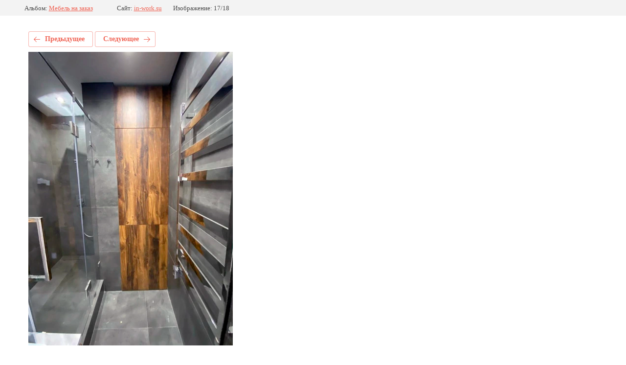

--- FILE ---
content_type: text/html; charset=utf-8
request_url: https://in-work.su/magazinchik/photo/stenovaya-panel-vannaya-shpon
body_size: 2301
content:
			
	
	
	




	






	<!doctype html>
	<html lang="ru">
	<head>
		<meta charset="UTF-8">
		<meta name="robots" content="all"/>
		<title>Стеновая панель ванная (Шпон)</title>
		<meta http-equiv="Content-Type" content="text/html; charset=UTF-8" />
		<meta name="description" content="Стеновая панель ванная (Шпон)" />
		<meta name="keywords" content="Стеновая панель ванная (Шпон)" />
		<meta name="viewport" content="width=device-width, initial-scale=1.0, maximum-scale=1.0, user-scalable=no">
		<meta name="mailru-domain" content="GopfmQYAsC07Hruo" />
<meta name="yandex-verification" content="26add87610ed9e9c" />
<meta name="google-site-verification" content="tADCar9ngjHQ1AUVIXBWRdj6_IGJn-pJwF9rFesmyYg" />

            <!-- 46b9544ffa2e5e73c3c971fe2ede35a5 -->
            <script src='/shared/s3/js/lang/ru.js'></script>
            <script src='/shared/s3/js/common.min.js'></script>
        <link rel='stylesheet' type='text/css' href='/shared/s3/css/calendar.css' /><link rel='stylesheet' type='text/css' href='/shared/highslide-4.1.13/highslide.min.css'/>
<script type='text/javascript' src='/shared/highslide-4.1.13/highslide-full.packed.js'></script>
<script type='text/javascript'>
hs.graphicsDir = '/shared/highslide-4.1.13/graphics/';
hs.outlineType = null;
hs.showCredits = false;
hs.lang={cssDirection:'ltr',loadingText:'Загрузка...',loadingTitle:'Кликните чтобы отменить',focusTitle:'Нажмите чтобы перенести вперёд',fullExpandTitle:'Увеличить',fullExpandText:'Полноэкранный',previousText:'Предыдущий',previousTitle:'Назад (стрелка влево)',nextText:'Далее',nextTitle:'Далее (стрелка вправо)',moveTitle:'Передвинуть',moveText:'Передвинуть',closeText:'Закрыть',closeTitle:'Закрыть (Esc)',resizeTitle:'Восстановить размер',playText:'Слайд-шоу',playTitle:'Слайд-шоу (пробел)',pauseText:'Пауза',pauseTitle:'Приостановить слайд-шоу (пробел)',number:'Изображение %1/%2',restoreTitle:'Нажмите чтобы посмотреть картинку, используйте мышь для перетаскивания. Используйте клавиши вперёд и назад'};</script>

<!--s3_require-->
<link rel="stylesheet" href="/g/basestyle/1.0.1/gallery2/gallery2.css" type="text/css"/>
<link rel="stylesheet" href="/g/basestyle/1.0.1/gallery2/gallery2.red.css" type="text/css"/>
<script type="text/javascript" src="/g/basestyle/1.0.1/gallery2/gallery2.js" async></script>
<!--/s3_require-->

	</head>
	<body>
		<div class="g-page g-page-gallery2 g-page-gallery2--photo">

		
		
			<div class="g-panel g-panel--fill g-panel--no-rounded g-panel--fixed-top">
	<div class="g-gallery2-info ">
					<div class="g-gallery2-info__item">
				<div class="g-gallery2-info__item-label">Альбом:</div>
				<a href="/magazinchik/album/korpusnaya-mebel" class="g-gallery2-info__item-value">Мебель на заказ</a>
			</div>
				<div class="g-gallery2-info__item">
			<div class="g-gallery2-info__item-label">Сайт:</div>
			<a href="//in-work.su" class="g-gallery2-info__item-value">in-work.su</a>

			<div class="g-gallery2-info__item-label">Изображение: 17/18</div>
		</div>
	</div>
</div>
			<h1></h1>
			
										
										
			
			
			<a href="/magazinchik/photo/stenovaya-panel-v-master-spalne-vid-2-shpon" class="g-button g-button--invert g-button--arr-left">Предыдущее</a>
			<a href="/magazinchik/photo/tumba-pod-rakovinu-shpon" class="g-button g-button--invert g-button--arr-right">Следующее</a>

			
			<div class="g-gallery2-preview ">
	<img src="/thumb/2/8AWEtQwsYTWfEKmyz0XeIg/800r600/d/stenovaya_panel_vannaya_shpon.jpg">
</div>

			
			<a href="/magazinchik/photo/stenovaya-panel-v-master-spalne-vid-2-shpon" class="g-gallery2-thumb g-gallery2-thumb--prev">
	<span class="g-gallery2-thumb__image"><img src="/thumb/2/NFgwE0A53tSewbv6bS16rw/400r350/d/stenovaya_panel_v_master_spalne_vid_2_shpon.jpg"></span>
	<span class="g-link g-link--arr-left">Предыдущее</span>
</a>
			
			<a href="/magazinchik/photo/tumba-pod-rakovinu-shpon" class="g-gallery2-thumb g-gallery2-thumb--next">
	<span class="g-gallery2-thumb__image"><img src="/thumb/2/wMrL2Jr9KWLUIBGYlyrqeQ/400r350/d/tumba_pod_rakovinushpon.jpg"></span>
	<span class="g-link g-link--arr-right">Следующее</span>
</a>
			
			<div class="g-line"><a href="/magazinchik/album/korpusnaya-mebel" class="g-button g-button--invert">Вернуться в галерею</a></div>

		
			</div>

	
<!-- assets.bottom -->
<!-- </noscript></script></style> -->
<script src="/my/s3/js/site.min.js?1770119302" ></script>
<script src="/my/s3/js/site/defender.min.js?1770119302" ></script>
<script >/*<![CDATA[*/
var megacounter_key="68a2edf198b44907f57849a4c2845ba1";
(function(d){
    var s = d.createElement("script");
    s.src = "//counter.megagroup.ru/loader.js?"+new Date().getTime();
    s.async = true;
    d.getElementsByTagName("head")[0].appendChild(s);
})(document);
/*]]>*/</script>
<script >/*<![CDATA[*/
$ite.start({"sid":2515452,"vid":2535871,"aid":3006141,"stid":4,"cp":21,"active":true,"domain":"in-work.su","lang":"ru","trusted":false,"debug":false,"captcha":3,"onetap":[{"provider":"vkontakte","provider_id":"51973461","code_verifier":"j3OViOEQT4OMVWJjykxZjNDZEGzE2UNTMMmjMDODNhl"}]});
/*]]>*/</script>
<!-- /assets.bottom -->
</body>
	</html>


--- FILE ---
content_type: text/javascript
request_url: https://counter.megagroup.ru/68a2edf198b44907f57849a4c2845ba1.js?r=&s=1280*720*24&u=https%3A%2F%2Fin-work.su%2Fmagazinchik%2Fphoto%2Fstenovaya-panel-vannaya-shpon&t=%D0%A1%D1%82%D0%B5%D0%BD%D0%BE%D0%B2%D0%B0%D1%8F%20%D0%BF%D0%B0%D0%BD%D0%B5%D0%BB%D1%8C%20%D0%B2%D0%B0%D0%BD%D0%BD%D0%B0%D1%8F%20(%D0%A8%D0%BF%D0%BE%D0%BD)&fv=0,0&en=1&rld=0&fr=0&callback=_sntnl1770120856443&1770120856443
body_size: 87
content:
//:1
_sntnl1770120856443({date:"Tue, 03 Feb 2026 12:14:16 GMT", res:"1"})